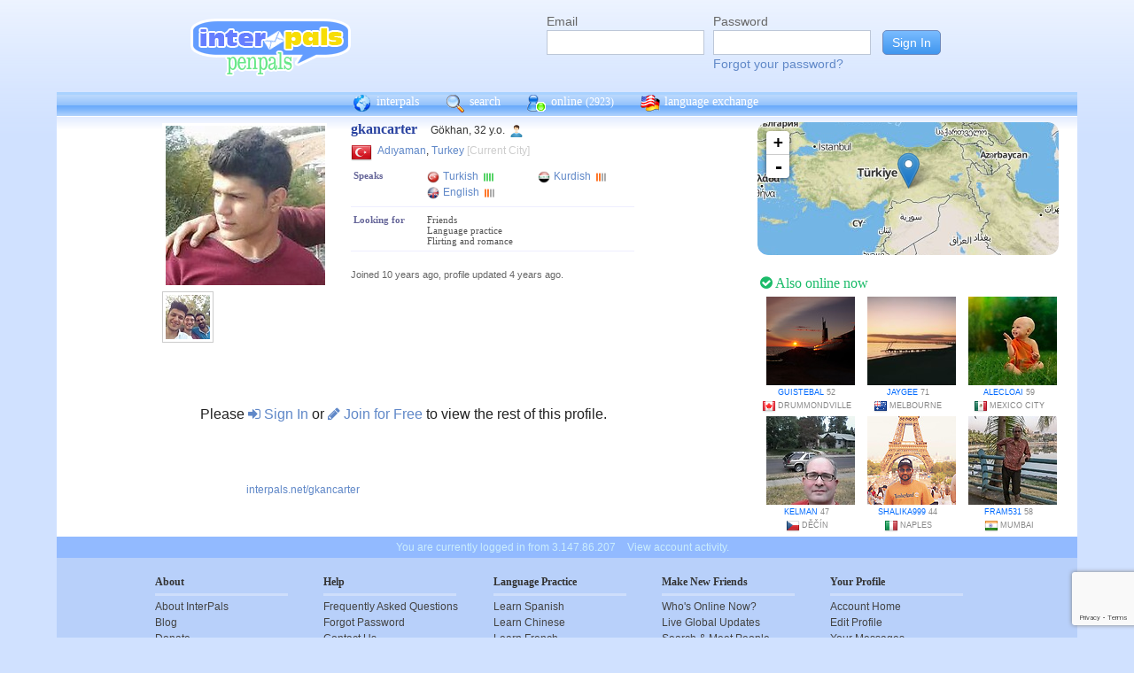

--- FILE ---
content_type: text/html; charset=UTF-8
request_url: https://interpals.net/gkancarter
body_size: 6484
content:
<!DOCTYPE html PUBLIC "-//W3C//DTD XHTML 1.0 Transitional//EN""http://www.w3.org/TR/xhtml1/DTD/xhtml1-transitional.dtd">
<html xmlns="http://www.w3.org/1999/xhtml">
<head>

                            <meta http-equiv="X-UA-Compatible" content="IE=Edge"/>
                    <title>
        InterPals Penpals - gkancarter profile
    </title>

        
        <meta http-equiv="content-type" content="text/html; charset=utf-8"/>
        <meta http-equiv="charset" content="utf-8"/>
        <meta name="keywords" content="penpals, meet people, new friends, pen pals, make friends, native speakers,
        make friends online, language exchange, email penpals, international, language lessons,
        free, online penpals, language partners, language practice, learn languages, cultural exchange, learn english, travel buddies,
        learn spanish, hello talk, couchsurfing, italki"/>
        <meta name="description" content="InterPals is a friendly community of over 5 million friends, language learners,
        travelers and penpals. use Interpals to meet people and travelers from other countries, practice languages with native speakers,
        make new friends and make your world more connected and fun!
        Learn English, Spanish, German, French, Chinese and more."/>
        <meta property="og:url" content="//www.interpals.net"/>
        <meta property="fb:page_id" content="190988203544"/>
        <meta property="og:description" content="InterPals is a friendly community of over 5 million friends, language learners,
        travelers and penpals. use Interpals to connect with native speakers, travelers and people from other countries to
        practice languages, make new friends and make your world more connected and fun!
        Learn English, Spanish, German, French, Chinese and more."/>
                    <!--[if lt IE 6]>
            <meta http-equiv="refresh" content="1; URL=https://interpals.net/outdated_browser.php">
            <script type="text/javascript">
                <!--
                window.location.replace("https://interpals.net/outdated_browser.php");
                //-->
            </script>
            <![endif]-->
            
        <link rel="icon" type="image/svg+xml" href="images/favicon.svg">
        <link rel="apple-touch-icon" href="images/apple-touch-icon.png">
        <link rel='stylesheet' type='text/css' href="/assets/d9bcc3de63009c95f09e/interpals.d9bcc3de63009c95f09e.min.css"/>
        <link href="//netdna.bootstrapcdn.com/font-awesome/4.0.3/css/font-awesome.css" rel="stylesheet">
        <style type="text/css">@font-face {font-family:Lato;font-style:normal;font-weight:400;src:url(/cf-fonts/s/lato/5.0.18/latin-ext/400/normal.woff2);unicode-range:U+0100-02AF,U+0304,U+0308,U+0329,U+1E00-1E9F,U+1EF2-1EFF,U+2020,U+20A0-20AB,U+20AD-20CF,U+2113,U+2C60-2C7F,U+A720-A7FF;font-display:swap;}@font-face {font-family:Lato;font-style:normal;font-weight:400;src:url(/cf-fonts/s/lato/5.0.18/latin/400/normal.woff2);unicode-range:U+0000-00FF,U+0131,U+0152-0153,U+02BB-02BC,U+02C6,U+02DA,U+02DC,U+0304,U+0308,U+0329,U+2000-206F,U+2074,U+20AC,U+2122,U+2191,U+2193,U+2212,U+2215,U+FEFF,U+FFFD;font-display:swap;}</style>
        <script type="c0fd36ec33ce73c0cae7f1d0-text/javascript" src="https://ajax.googleapis.com/ajax/libs/jquery/1.10.2/jquery.min.js"></script>
                <!-- ADS: default head -->
<script type="c0fd36ec33ce73c0cae7f1d0-text/javascript">
    window.adHandler = window.adHandler || {};
    window.adHandler.cmd = window.adHandler.cmd || [];
    adHandler.cmd.push(function () {
        adHandler.service.setTargeting('premium', 'true');
        adHandler.service.setTargeting('tier', '1');
        adHandler.service.loadMapping('profile_desktop');
    });
</script>
<script type="c0fd36ec33ce73c0cae7f1d0-text/javascript" src="/js/prebid7.29.0.js"></script>
<script type="c0fd36ec33ce73c0cae7f1d0-text/javascript" src="/js/interpals_allpages_tier1.20230303.release.js"></script>

        <meta property="og:type" content="website "/>
            <meta property="og:site_name" content="InterPals"/>
    <meta property="og:title"
          content="InterPals Penpals  - "/>
    <meta name="csrf_token" content="MDY1NzY4NDM="/>
    <meta property="og:image" content="https://ipstatic.net/images/logo-rounded-corners.png"/>
    <meta property="og:url" content="/app/profile"/>
        
    <script src="/js/ads.js" type="c0fd36ec33ce73c0cae7f1d0-text/javascript"></script>
    <script defer type="c0fd36ec33ce73c0cae7f1d0-text/javascript">
        $(function () {
            if (document.getElementById('adsense') == undefined) {
                $('#adblockAlert').css('display', 'block');
            }
        });
    </script>
    <script type="c0fd36ec33ce73c0cae7f1d0-text/javascript" src="https://ajax.googleapis.com/ajax/libs/jqueryui/1.10.3/jquery-ui.min.js" defer></script>
    <script type="c0fd36ec33ce73c0cae7f1d0-text/javascript">
        var online_update_domain = '';
            </script>
    <script type="c0fd36ec33ce73c0cae7f1d0-text/javascript" src="/assets/d9bcc3de63009c95f09e/vendor.d9bcc3de63009c95f09e.min.js" defer></script>
    <script type="c0fd36ec33ce73c0cae7f1d0-text/javascript" src="/assets/d9bcc3de63009c95f09e/interpals.d9bcc3de63009c95f09e.min.js" defer></script>
    <!-- Google tag (gtag.js) -->
<script async src="https://www.googletagmanager.com/gtag/js?id=G-0QW3XVG74P" type="c0fd36ec33ce73c0cae7f1d0-text/javascript"></script>
<script type="c0fd36ec33ce73c0cae7f1d0-text/javascript">
    window.dataLayer = window.dataLayer || [];
    function gtag(){dataLayer.push(arguments);}
    gtag('js', new Date());

    gtag('config', 'G-0QW3XVG74P');
</script>
    <script src="https://www.google.com/recaptcha/api.js?render=6Ldn6XYUAAAAAAkvX5N4XSTme3aMkwFq02-4vJw6" async type="c0fd36ec33ce73c0cae7f1d0-text/javascript"></script>
    <script src="https://www.googleoptimize.com/optimize.js?id=OPT-MR2QT4T" async type="c0fd36ec33ce73c0cae7f1d0-text/javascript"></script>
</head>
<body>



<div id="fb-root"></div>


<script type="c0fd36ec33ce73c0cae7f1d0-text/javascript">
    window.fbAsyncInit = function () {
        FB.init({
            appId: '419875192679137',
            xfbml: true,
            version: 'v9.0'
        });
        FB.AppEvents.logPageView();
    };

    (function (d, s, id) {
        var js, fjs = d.getElementsByTagName(s)[0];
        if (d.getElementById(id)) {
            return;
        }
        js = d.createElement(s);
        js.id = id;
        js.src = "https://connect.facebook.net/en_US/sdk.js";
        fjs.parentNode.insertBefore(js, fjs);
    }(document, 'script', 'facebook-jssdk'));
</script>


<div id="page">
            <div id=logoAdBar class="withLogin">
    <div class="topLogo">
        <a href="/">
            <img src="/images/logo/logopenpals.png" style="margin-top:17px">
        </a>
            </div>
            <div id="topLogin">
            <form action="/app/auth/login" method="post">
                <input type="hidden" name="csrf_token" value="MDY1NzY4NDM=" />
                <table>
                    <tbody>
                    <tr>
                        <td>
                            <label for="topLoginEmail">Email</label><br>
                            <input type="text" id="topLoginEmail" name="username" value="" tabindex="1"
                                   style="background-image: none; background-position: 0% 0%; background-repeat: repeat;"><br/><br/>
                        </td>
                        <td>
                            <label for="topLoginPassword">Password</label><br>
                            <input type="password" name="password" id="topLoginPassword" tabindex="2"><br>
                            <a href="/app/forgot">Forgot your password?</a>
                        </td>
                        <td>
                            <input type="submit" value="Sign In" tabindex="3">
                        </td>
                    </tr>
                    </tbody>
                </table>
            </form>
        </div>
    </div>

        <div id=mc_box style="clear: both;">
                <div id="topNav">
            <div id="tn_cont2">
                <div id="tn_cont"><a href="/" style="border-left: 0;"
                                     title="InterPals Penpals Home">
                        <div class="bb bb_cont" id="bb1"></div>
                        interpals </a>
                    <a href='/app/search' title="Search for pen pals">
                        <div class="bb bb_cont" id="bb2"></div>
                        search </a>
                    <a href='/app/online' title="See all penpals online">
                        <div class="bb bb_cont" id=bb4></div>
                        online
                        <span id="onlineCounter" style='font-weight: normal; font-size: 12px;'>(2923)</span></a>
                    <a href="/app/langex" title="Online language exchange">
                        <div class="bb bb_cont" id=bb5></div>
                        language exchange </a>

                    <div class=bb></div>
                </div>
            </div>
        </div>
        <div style="clear: both;"></div>
        <!-- end yellow bar -->

        <div id="browserWarning">
            <div style="width: 400px; margin: 40px auto; border: 3px solid #ddd; font-size: 15px;">
                <b>Error
                    :</b> Oops! If you are seeing this, your browser is not loading the page correctly. Please try pressing Control-F5 to force reload the page. If this doesn't work, you may need to update your browser
                : <br/><a
                        href=http://www.getfirefox.com>Download Firefox</a> | <a
                        href=http://www.google.com/chrome>Download Chrome</a> | <a
                        href=http://www.microsoft.com/windows/internet-explorer/default.aspx>Download
                    IE</a>
            </div>
        </div>
        <div id="gradBgBox">
            <div id="mainContainer">

                
                                


                    <script type="c0fd36ec33ce73c0cae7f1d0-text/javascript">
        function clickAndDisable(link) {
            // disable subsequent clicks
            link.onclick = function(event) {
                event.preventDefault();
            }
        }
    </script>

    <div class="profile">
        <div id="profRightBar">
    <link rel="stylesheet" href="https://cdnjs.cloudflare.com/ajax/libs/leaflet/0.7.7/leaflet.css"/>
    <script src="https://cdnjs.cloudflare.com/ajax/libs/leaflet/0.7.7/leaflet.js" type="c0fd36ec33ce73c0cae7f1d0-text/javascript"></script>
    <div class="clearfix mapWrapper">
        <div style="height: 150px;"><div id="map" class="profRightMap"></div></div>
    </div>
    <script type="c0fd36ec33ce73c0cae7f1d0-text/javascript">
        $(function () {
            map = L.map('map', {
                zoomControl: true,
                maxZoom: 7,
                minZoom: 0,
                attributionControl: false,
            }).setView([37.76441,38.27629], 4);
            L.tileLayer('https://ipstatic.net/images/maps/{z}/{x}/{y}.png').addTo(map);
            var marker = L.marker([37.76441,38.27629]).addTo(map);

            enlarge_map = function () {
                $('#enlarge_map').remove();
                $('#map').addClass('big');
                map.invalidateSize(true);
            }
        })
    </script>
    
    <div style="overflow: auto; margin: 10px 0;">
        

    <!-- ADS: pubstream ad -->
    <!-- AD:adSlot911823741:336:280:Interpals_Profile_Top_Rectangle_300x250_336x280:profile:profile_atf_lr:desktop -->
<div class="adFrameCnt" style="overflow: auto">
    <div id='Interpals_Profile_RHS_Rectangle'></div>
</div>
<!-- End pubstream ad -->
    </div>

    <div class="profModules">
        <!-- currentUser is defined -->
    </div> <!-- profModules -->

    
    <div class="rUsers">
    <div class="boxHead randUsers"><h1><a href="/app/online"><i
                        class='fa fa-check-circle'></i> Also online now</a></h1>
    </div>
    <div class="rUserBox">
        <div id="rUserData">
                            <div class="photo_prof"><a href="/guistebal&_cs=11"
                                           title="View guistebal form Canada"
                                           class="male ppThLink"><img
                                src="https://ipstatic.net/thumbs/100x100/26/a0/700x468_1138376539_742010166406463488.jpg?c116.0.468.468"
                                width="100" height="100" class="thumb"></a>

                    <div class="user_info nobreak"><a href="/guistebal&_cs=11"
                                                      class="male">guistebal</a> 52
                        <div class="location">
                            <a href="/country/CA" title="More penpals from Canada"><img src="https://ipstatic.net/images/flags/iso/16/CA.png" width="16"
                                   height="16"></a>Drummondville
                        </div>
                    </div>
                </div>
                            <div class="photo_prof"><a href="/jaygee&_cs=11"
                                           title="View jaygee form Australia"
                                           class="male ppThLink"><img
                                src="https://ipstatic.net/thumbs/100x100/88/8d/700x473_1146695658_2145816.jpg?c113.0.473.473"
                                width="100" height="100" class="thumb"></a>

                    <div class="user_info nobreak"><a href="/jaygee&_cs=11"
                                                      class="male">jaygee</a> 71
                        <div class="location">
                            <a href="/country/AU" title="More penpals from Australia"><img src="https://ipstatic.net/images/flags/iso/16/AU.png" width="16"
                                   height="16"></a>Melbourne
                        </div>
                    </div>
                </div>
                            <div class="photo_prof"><a href="/alecloai&_cs=11"
                                           title="View alecloai form Mexico"
                                           class="male ppThLink"><img
                                src="https://ipstatic.net/thumbs/100x100/b7/49/604x467_1146779974_29703984.jpg?c68.0.467.467"
                                width="100" height="100" class="thumb"></a>

                    <div class="user_info nobreak"><a href="/alecloai&_cs=11"
                                                      class="male">alecloai</a> 59
                        <div class="location">
                            <a href="/country/MX" title="More penpals from Mexico"><img src="https://ipstatic.net/images/flags/iso/16/MX.png" width="16"
                                   height="16"></a>Mexico City
                        </div>
                    </div>
                </div>
                            <div class="photo_prof"><a href="/kelman&_cs=11"
                                           title="View kelman form Czech Republic"
                                           class="male ppThLink"><img
                                src="https://ipstatic.net/thumbs/100x100/40/45/526x707_1170508173_1266873186401594315.jpg?c0.90.526.526"
                                width="100" height="100" class="thumb"></a>

                    <div class="user_info nobreak"><a href="/kelman&_cs=11"
                                                      class="male">kelman</a> 47
                        <div class="location">
                            <a href="/country/CZ" title="More penpals from Czech Republic"><img src="https://ipstatic.net/images/flags/iso/16/CZ.png" width="16"
                                   height="16"></a>Děčín
                        </div>
                    </div>
                </div>
                            <div class="photo_prof"><a href="/shalika999&_cs=11"
                                           title="View shalika999 form Italy"
                                           class="male ppThLink"><img
                                src="https://ipstatic.net/thumbs/100x100/f9/d9/720x1080_1180497653_1860753256530653184.jpg?c0.0.720.720"
                                width="100" height="100" class="thumb"></a>

                    <div class="user_info nobreak"><a href="/shalika999&_cs=11"
                                                      class="male">shalika999</a> 44
                        <div class="location">
                            <a href="/country/IT" title="More penpals from Italy"><img src="https://ipstatic.net/images/flags/iso/16/IT.png" width="16"
                                   height="16"></a>Naples
                        </div>
                    </div>
                </div>
                            <div class="photo_prof"><a href="/fram531&_cs=11"
                                           title="View fram531 form India"
                                           class="male ppThLink"><img
                                src="https://ipstatic.net/thumbs/100x100/83/21/640x640_1182948659_1660593545979388729.jpg?c0.0.640.640"
                                width="100" height="100" class="thumb"></a>

                    <div class="user_info nobreak"><a href="/fram531&_cs=11"
                                                      class="male">fram531</a> 58
                        <div class="location">
                            <a href="/country/IN" title="More penpals from India"><img src="https://ipstatic.net/images/flags/iso/16/IN.png" width="16"
                                   height="16"></a>Mumbai
                        </div>
                    </div>
                </div>
                    </div><!-- rUserData -->
    </div><!-- rUserBox -->
</div><!-- online rUsers -->


    

</div> <!-- profRightBar -->

        <div id="profBody">
            <div id="profBodyTop">
    <div id="profPhotos">
                                    <a href="/app/photo?pid=28831414&uid=504008369157459968&aid=4992188"
                   class="profPhotoLink mainPhoto">
                    <img src="https://ipstatic.net/thumbs/180x180/62/11/195x195_504008369157459968_28831414.jpg?c0.0.195.195"
                         width="180" height="180" style="position: relative; left: 1px;"/>
                </a>

                        <a
                href="/app/photo?pid=28831509&uid=504008369157459968&aid=4992188"
                class="profPhotoLink">
                <img src="https://ipstatic.net/thumbs/50x50/29/48/600x800_504008369157459968_28831509.jpg?c0.100.600.600" width="50" height="50">
                </a>            <!-- mainAlbum.photo_total -->
            </div><!-- profPhotos -->
    <div class="profileBox">
        <h1 style="display: inline; font-size: 16px; color: #2942A0;">gkancarter
            &nbsp;&nbsp;</h1> Gökhan,  32 y.o.
        <img
                src="https://ipstatic.net/images/male-14.png" width="14" height="14"
                style="margin-left: 3px; margin-top: 4px;vertical-align: top;">

        <div class="profDataTop">
            <div class="profDataTopField profLocation">
                <div class="profDataTopData" style="width: 355px; ">
                    <a href="/country/TR" class="nobreak"
                       style="float: left; width: 25px; margin-top: 2px;">
                        <img src="https://ipstatic.net/images/flags/iso/24/TR.png"
                             width="24"
                             height="24">
                    </a>

                    <div style="float: left; width:255px; margin: 5px;">
                                                    <a href="/app/search?todo=search&city=325330">Adıyaman</a>,
                                                <a href="/country/TR">Turkey</a>
                        <span style="color: #ccc;">[Current City]</span>
                    </div>
                </div>
            </div>
                                    <div>
                            </div>
                                        <div class="profDataTopField" style="background: #fff">
                    <h3>Speaks</h3>

                    <div class="profDataTopData">
                                                                                    <a
                                        href="/app/search?todo=langex&languages%5B%5D=TR"
                                        title="Find other penpals who speak Turkish"
                                        class="profLang">
                                    <div class="prLangName"><img
                                                src="https://ipstatic.net/images/flags/langs-40x40/tr.png"
                                                width="14" height="14" alt="Turkish"
                                                class="langFlag"/>Turkish
                                    </div>
                                                                            <img src="https://ipstatic.net/images/lang_bars/4.png"
                                             class="proflLevel" width="13" height="10">
                                                                    </a>
                                                                                                                <a
                                        href="/app/search?todo=langex&languages%5B%5D=KU"
                                        title="Find other penpals who speak Kurdish"
                                        class="profLang">
                                    <div class="prLangName"><img
                                                src="https://ipstatic.net/images/flags/langs-40x40/ku.png"
                                                width="14" height="14" alt="Kurdish"
                                                class="langFlag"/>Kurdish
                                    </div>
                                                                            <img src="https://ipstatic.net/images/lang_bars/1.png"
                                             class="proflLevel" width="13" height="10">
                                                                    </a>
                                                                                                                <a
                                        href="/app/search?todo=langex&languages%5B%5D=EN"
                                        title="Find other penpals who speak English"
                                        class="profLang">
                                    <div class="prLangName"><img
                                                src="https://ipstatic.net/images/flags/langs-40x40/en.png"
                                                width="14" height="14" alt="English"
                                                class="langFlag"/>English
                                    </div>
                                                                            <img src="https://ipstatic.net/images/lang_bars/1.png"
                                             class="proflLevel"
                                             width="13" height="10">
                                                                    </a>
                                                                        </div>
                </div>
                                    <div class="profDataTopField" style="background: #fff;">
                <h3>Looking for</h3>

                <div class="profDataTopData">
                                            <div class="lfor">Friends</div>
                                            <div class="lfor">Language practice</div>
                                            <div class="lfor">Flirting and romance</div>
                                    </div>
            </div>
            
            
            
            
            
            <!-- if messaging defined -->
            <!-- if allowed to view contacts -->
        </div><!-- profDataTop -->
        <p style="font-size: 11px; color: #666; line-height: 14px;"><br/>Joined
            10 years ago,
            profile updated
            4 years ago.<br/>
                    </p>

    </div><!-- profileBox -->
</div><!-- profBodyTop -->

            <!-- curUser is defined -->

                        <div class="profDataBox">
    </div>
            
                                                            
    <div class="wall"><a name="wall"></a>

                                                            </div>

                                            
                            <div class="profLimited">Please <a href="/app/auth/login"><i
                                class="fa fa-sign-in"></i> Sign In</a>
                    or <a href="/"><i class="fa fa-pencil"></i> Join for Free</a>
                    to view the rest of this profile.
                </div>
            
            <div class="cCont">
                <div class="cOut">
                    <div class="cIn">
                        <div class="profBotStat">
                            <!-- currentUser is defined -->
                            <br/>
                            <a href="/gkancarter">
                                interpals.net/gkancarter</a>
                        </div>
                    </div>
                </div>
            </div><!-- cCont -->
        </div><!-- profBody -->
    </div><!-- profile -->
            </div>
        </div>
        <div class="yellowFooter">You are currently logged in from 3.147.86.207
            <a href="/account_activity.php">View account activity.</a></div>
    </div>

            <div class="bottomNav">
            <div class="bottomNavCont">

                <div class="bnavSection">
                    <h2>About</h2>
                    <a href="/app/about">About InterPals</a>
                    <a href="/blog">Blog</a>
                    <a href="/app/donate">Donate</a>
                    <a href="https://www.buysellads.com/buy/detail/185960">Advertise</a>
                    <a href="/app/feedback">Feedback</a>
                    <a href="https://github.com/interpals/we-want-you">Jobs</a>
                </div>

                <div class="bnavSection" style="max-width: 185px;">
                    <h2>Help</h2>
                    <a href="/app/faq">Frequently Asked Questions</a>
                    <a href="/app/forgot">Forgot Password</a>
                    <a href="/app/feedback">Contact Us</a>
                </div>

                <div class="bnavSection">
                    <h2>Language Practice</h2>
                    <a href="/language/ES">Learn Spanish</a>
                    <a href="/language/ZH">Learn Chinese</a>
                    <a href="/language/FR">Learn French</a>
                    <a href="/language/DE">Learn German</a>
                    <a href="/language/JA">Learn Japanese</a>
                    <a href="/language/RU">Learn Russian</a>
                    <a href="/app/langex">Learn other languages</a>
                </div>

                <div class="bnavSection" style="max-width: 190px;">
                    <h2>Make New Friends</h2>
                    <a href="/app/online">Who's Online Now?</a>
                    <a href="/app/global-feed">Live Global Updates</a>
                    <a href="/app/search">Search & Meet People</a>
                    <a href="http://forum.interpals.net">Forums & Topics</a>
                    <a href="/app/langex">Language Exchange</a>
                    <a href="/app/getting-started/invite">Invite Friends</a>
                </div>

                <div class="bnavSection">
                    <h2>Your Profile</h2>
                    <a href="/app/account">Account Home</a>
                    <a href="/app/profile/edit">Edit Profile</a>
                    <a href="/pm.php">Your Messages</a>
                    <a href="/app/albums">Upload Photos</a>
                    <a href="/app/friends">Your Friends</a>
                    <a href="/app/bookmarks">Your Bookmarks</a>
                    <a href="/app/settings">Your Settings</a>
                </div>

                <div class="copy">
                    &copy; 2026 InterPals. <a href="/app/tos">Terms of Service</a> | <a
                            href="/app/privacy">Privacy Policy</a>
                    <br/>
                    <span style='color: #90b9cc;'>0.0416s</span>
                </div>
                <div style="clear: both;"></div>
            </div>
        </div>
    
</div>

<script type="c0fd36ec33ce73c0cae7f1d0-text/javascript">
    $(function () {
        window.cur_ts = 1769396150475;
        window.enable_notifs = false;
        window.online_update_interval = 4000;
                //window.setTimeout('updateOnlineStatus()', window.online_update_interval);
            });
</script>
<div id="notifCont" style="display:none;top:auto; left:0; bottom:0; margin:0 0 10px 10px">
    <div id="notifDefault">
        <a class="ui-notify-cross ui-notify-close" href="#">x</a>
        <a href="/#{username}">#{img}</a>

        <h1><a href="#{url}">#{title}</a></h1>

        <p>#{text}</p>
    </div>
</div>

    <div id="send-bfp"></div>
<script src="/cdn-cgi/scripts/7d0fa10a/cloudflare-static/rocket-loader.min.js" data-cf-settings="c0fd36ec33ce73c0cae7f1d0-|49" defer></script></body>
</html>


--- FILE ---
content_type: text/html; charset=utf-8
request_url: https://www.google.com/recaptcha/api2/anchor?ar=1&k=6Ldn6XYUAAAAAAkvX5N4XSTme3aMkwFq02-4vJw6&co=aHR0cHM6Ly9pbnRlcnBhbHMubmV0OjQ0Mw..&hl=en&v=PoyoqOPhxBO7pBk68S4YbpHZ&size=invisible&anchor-ms=20000&execute-ms=30000&cb=w9xy9ynrm694
body_size: 48640
content:
<!DOCTYPE HTML><html dir="ltr" lang="en"><head><meta http-equiv="Content-Type" content="text/html; charset=UTF-8">
<meta http-equiv="X-UA-Compatible" content="IE=edge">
<title>reCAPTCHA</title>
<style type="text/css">
/* cyrillic-ext */
@font-face {
  font-family: 'Roboto';
  font-style: normal;
  font-weight: 400;
  font-stretch: 100%;
  src: url(//fonts.gstatic.com/s/roboto/v48/KFO7CnqEu92Fr1ME7kSn66aGLdTylUAMa3GUBHMdazTgWw.woff2) format('woff2');
  unicode-range: U+0460-052F, U+1C80-1C8A, U+20B4, U+2DE0-2DFF, U+A640-A69F, U+FE2E-FE2F;
}
/* cyrillic */
@font-face {
  font-family: 'Roboto';
  font-style: normal;
  font-weight: 400;
  font-stretch: 100%;
  src: url(//fonts.gstatic.com/s/roboto/v48/KFO7CnqEu92Fr1ME7kSn66aGLdTylUAMa3iUBHMdazTgWw.woff2) format('woff2');
  unicode-range: U+0301, U+0400-045F, U+0490-0491, U+04B0-04B1, U+2116;
}
/* greek-ext */
@font-face {
  font-family: 'Roboto';
  font-style: normal;
  font-weight: 400;
  font-stretch: 100%;
  src: url(//fonts.gstatic.com/s/roboto/v48/KFO7CnqEu92Fr1ME7kSn66aGLdTylUAMa3CUBHMdazTgWw.woff2) format('woff2');
  unicode-range: U+1F00-1FFF;
}
/* greek */
@font-face {
  font-family: 'Roboto';
  font-style: normal;
  font-weight: 400;
  font-stretch: 100%;
  src: url(//fonts.gstatic.com/s/roboto/v48/KFO7CnqEu92Fr1ME7kSn66aGLdTylUAMa3-UBHMdazTgWw.woff2) format('woff2');
  unicode-range: U+0370-0377, U+037A-037F, U+0384-038A, U+038C, U+038E-03A1, U+03A3-03FF;
}
/* math */
@font-face {
  font-family: 'Roboto';
  font-style: normal;
  font-weight: 400;
  font-stretch: 100%;
  src: url(//fonts.gstatic.com/s/roboto/v48/KFO7CnqEu92Fr1ME7kSn66aGLdTylUAMawCUBHMdazTgWw.woff2) format('woff2');
  unicode-range: U+0302-0303, U+0305, U+0307-0308, U+0310, U+0312, U+0315, U+031A, U+0326-0327, U+032C, U+032F-0330, U+0332-0333, U+0338, U+033A, U+0346, U+034D, U+0391-03A1, U+03A3-03A9, U+03B1-03C9, U+03D1, U+03D5-03D6, U+03F0-03F1, U+03F4-03F5, U+2016-2017, U+2034-2038, U+203C, U+2040, U+2043, U+2047, U+2050, U+2057, U+205F, U+2070-2071, U+2074-208E, U+2090-209C, U+20D0-20DC, U+20E1, U+20E5-20EF, U+2100-2112, U+2114-2115, U+2117-2121, U+2123-214F, U+2190, U+2192, U+2194-21AE, U+21B0-21E5, U+21F1-21F2, U+21F4-2211, U+2213-2214, U+2216-22FF, U+2308-230B, U+2310, U+2319, U+231C-2321, U+2336-237A, U+237C, U+2395, U+239B-23B7, U+23D0, U+23DC-23E1, U+2474-2475, U+25AF, U+25B3, U+25B7, U+25BD, U+25C1, U+25CA, U+25CC, U+25FB, U+266D-266F, U+27C0-27FF, U+2900-2AFF, U+2B0E-2B11, U+2B30-2B4C, U+2BFE, U+3030, U+FF5B, U+FF5D, U+1D400-1D7FF, U+1EE00-1EEFF;
}
/* symbols */
@font-face {
  font-family: 'Roboto';
  font-style: normal;
  font-weight: 400;
  font-stretch: 100%;
  src: url(//fonts.gstatic.com/s/roboto/v48/KFO7CnqEu92Fr1ME7kSn66aGLdTylUAMaxKUBHMdazTgWw.woff2) format('woff2');
  unicode-range: U+0001-000C, U+000E-001F, U+007F-009F, U+20DD-20E0, U+20E2-20E4, U+2150-218F, U+2190, U+2192, U+2194-2199, U+21AF, U+21E6-21F0, U+21F3, U+2218-2219, U+2299, U+22C4-22C6, U+2300-243F, U+2440-244A, U+2460-24FF, U+25A0-27BF, U+2800-28FF, U+2921-2922, U+2981, U+29BF, U+29EB, U+2B00-2BFF, U+4DC0-4DFF, U+FFF9-FFFB, U+10140-1018E, U+10190-1019C, U+101A0, U+101D0-101FD, U+102E0-102FB, U+10E60-10E7E, U+1D2C0-1D2D3, U+1D2E0-1D37F, U+1F000-1F0FF, U+1F100-1F1AD, U+1F1E6-1F1FF, U+1F30D-1F30F, U+1F315, U+1F31C, U+1F31E, U+1F320-1F32C, U+1F336, U+1F378, U+1F37D, U+1F382, U+1F393-1F39F, U+1F3A7-1F3A8, U+1F3AC-1F3AF, U+1F3C2, U+1F3C4-1F3C6, U+1F3CA-1F3CE, U+1F3D4-1F3E0, U+1F3ED, U+1F3F1-1F3F3, U+1F3F5-1F3F7, U+1F408, U+1F415, U+1F41F, U+1F426, U+1F43F, U+1F441-1F442, U+1F444, U+1F446-1F449, U+1F44C-1F44E, U+1F453, U+1F46A, U+1F47D, U+1F4A3, U+1F4B0, U+1F4B3, U+1F4B9, U+1F4BB, U+1F4BF, U+1F4C8-1F4CB, U+1F4D6, U+1F4DA, U+1F4DF, U+1F4E3-1F4E6, U+1F4EA-1F4ED, U+1F4F7, U+1F4F9-1F4FB, U+1F4FD-1F4FE, U+1F503, U+1F507-1F50B, U+1F50D, U+1F512-1F513, U+1F53E-1F54A, U+1F54F-1F5FA, U+1F610, U+1F650-1F67F, U+1F687, U+1F68D, U+1F691, U+1F694, U+1F698, U+1F6AD, U+1F6B2, U+1F6B9-1F6BA, U+1F6BC, U+1F6C6-1F6CF, U+1F6D3-1F6D7, U+1F6E0-1F6EA, U+1F6F0-1F6F3, U+1F6F7-1F6FC, U+1F700-1F7FF, U+1F800-1F80B, U+1F810-1F847, U+1F850-1F859, U+1F860-1F887, U+1F890-1F8AD, U+1F8B0-1F8BB, U+1F8C0-1F8C1, U+1F900-1F90B, U+1F93B, U+1F946, U+1F984, U+1F996, U+1F9E9, U+1FA00-1FA6F, U+1FA70-1FA7C, U+1FA80-1FA89, U+1FA8F-1FAC6, U+1FACE-1FADC, U+1FADF-1FAE9, U+1FAF0-1FAF8, U+1FB00-1FBFF;
}
/* vietnamese */
@font-face {
  font-family: 'Roboto';
  font-style: normal;
  font-weight: 400;
  font-stretch: 100%;
  src: url(//fonts.gstatic.com/s/roboto/v48/KFO7CnqEu92Fr1ME7kSn66aGLdTylUAMa3OUBHMdazTgWw.woff2) format('woff2');
  unicode-range: U+0102-0103, U+0110-0111, U+0128-0129, U+0168-0169, U+01A0-01A1, U+01AF-01B0, U+0300-0301, U+0303-0304, U+0308-0309, U+0323, U+0329, U+1EA0-1EF9, U+20AB;
}
/* latin-ext */
@font-face {
  font-family: 'Roboto';
  font-style: normal;
  font-weight: 400;
  font-stretch: 100%;
  src: url(//fonts.gstatic.com/s/roboto/v48/KFO7CnqEu92Fr1ME7kSn66aGLdTylUAMa3KUBHMdazTgWw.woff2) format('woff2');
  unicode-range: U+0100-02BA, U+02BD-02C5, U+02C7-02CC, U+02CE-02D7, U+02DD-02FF, U+0304, U+0308, U+0329, U+1D00-1DBF, U+1E00-1E9F, U+1EF2-1EFF, U+2020, U+20A0-20AB, U+20AD-20C0, U+2113, U+2C60-2C7F, U+A720-A7FF;
}
/* latin */
@font-face {
  font-family: 'Roboto';
  font-style: normal;
  font-weight: 400;
  font-stretch: 100%;
  src: url(//fonts.gstatic.com/s/roboto/v48/KFO7CnqEu92Fr1ME7kSn66aGLdTylUAMa3yUBHMdazQ.woff2) format('woff2');
  unicode-range: U+0000-00FF, U+0131, U+0152-0153, U+02BB-02BC, U+02C6, U+02DA, U+02DC, U+0304, U+0308, U+0329, U+2000-206F, U+20AC, U+2122, U+2191, U+2193, U+2212, U+2215, U+FEFF, U+FFFD;
}
/* cyrillic-ext */
@font-face {
  font-family: 'Roboto';
  font-style: normal;
  font-weight: 500;
  font-stretch: 100%;
  src: url(//fonts.gstatic.com/s/roboto/v48/KFO7CnqEu92Fr1ME7kSn66aGLdTylUAMa3GUBHMdazTgWw.woff2) format('woff2');
  unicode-range: U+0460-052F, U+1C80-1C8A, U+20B4, U+2DE0-2DFF, U+A640-A69F, U+FE2E-FE2F;
}
/* cyrillic */
@font-face {
  font-family: 'Roboto';
  font-style: normal;
  font-weight: 500;
  font-stretch: 100%;
  src: url(//fonts.gstatic.com/s/roboto/v48/KFO7CnqEu92Fr1ME7kSn66aGLdTylUAMa3iUBHMdazTgWw.woff2) format('woff2');
  unicode-range: U+0301, U+0400-045F, U+0490-0491, U+04B0-04B1, U+2116;
}
/* greek-ext */
@font-face {
  font-family: 'Roboto';
  font-style: normal;
  font-weight: 500;
  font-stretch: 100%;
  src: url(//fonts.gstatic.com/s/roboto/v48/KFO7CnqEu92Fr1ME7kSn66aGLdTylUAMa3CUBHMdazTgWw.woff2) format('woff2');
  unicode-range: U+1F00-1FFF;
}
/* greek */
@font-face {
  font-family: 'Roboto';
  font-style: normal;
  font-weight: 500;
  font-stretch: 100%;
  src: url(//fonts.gstatic.com/s/roboto/v48/KFO7CnqEu92Fr1ME7kSn66aGLdTylUAMa3-UBHMdazTgWw.woff2) format('woff2');
  unicode-range: U+0370-0377, U+037A-037F, U+0384-038A, U+038C, U+038E-03A1, U+03A3-03FF;
}
/* math */
@font-face {
  font-family: 'Roboto';
  font-style: normal;
  font-weight: 500;
  font-stretch: 100%;
  src: url(//fonts.gstatic.com/s/roboto/v48/KFO7CnqEu92Fr1ME7kSn66aGLdTylUAMawCUBHMdazTgWw.woff2) format('woff2');
  unicode-range: U+0302-0303, U+0305, U+0307-0308, U+0310, U+0312, U+0315, U+031A, U+0326-0327, U+032C, U+032F-0330, U+0332-0333, U+0338, U+033A, U+0346, U+034D, U+0391-03A1, U+03A3-03A9, U+03B1-03C9, U+03D1, U+03D5-03D6, U+03F0-03F1, U+03F4-03F5, U+2016-2017, U+2034-2038, U+203C, U+2040, U+2043, U+2047, U+2050, U+2057, U+205F, U+2070-2071, U+2074-208E, U+2090-209C, U+20D0-20DC, U+20E1, U+20E5-20EF, U+2100-2112, U+2114-2115, U+2117-2121, U+2123-214F, U+2190, U+2192, U+2194-21AE, U+21B0-21E5, U+21F1-21F2, U+21F4-2211, U+2213-2214, U+2216-22FF, U+2308-230B, U+2310, U+2319, U+231C-2321, U+2336-237A, U+237C, U+2395, U+239B-23B7, U+23D0, U+23DC-23E1, U+2474-2475, U+25AF, U+25B3, U+25B7, U+25BD, U+25C1, U+25CA, U+25CC, U+25FB, U+266D-266F, U+27C0-27FF, U+2900-2AFF, U+2B0E-2B11, U+2B30-2B4C, U+2BFE, U+3030, U+FF5B, U+FF5D, U+1D400-1D7FF, U+1EE00-1EEFF;
}
/* symbols */
@font-face {
  font-family: 'Roboto';
  font-style: normal;
  font-weight: 500;
  font-stretch: 100%;
  src: url(//fonts.gstatic.com/s/roboto/v48/KFO7CnqEu92Fr1ME7kSn66aGLdTylUAMaxKUBHMdazTgWw.woff2) format('woff2');
  unicode-range: U+0001-000C, U+000E-001F, U+007F-009F, U+20DD-20E0, U+20E2-20E4, U+2150-218F, U+2190, U+2192, U+2194-2199, U+21AF, U+21E6-21F0, U+21F3, U+2218-2219, U+2299, U+22C4-22C6, U+2300-243F, U+2440-244A, U+2460-24FF, U+25A0-27BF, U+2800-28FF, U+2921-2922, U+2981, U+29BF, U+29EB, U+2B00-2BFF, U+4DC0-4DFF, U+FFF9-FFFB, U+10140-1018E, U+10190-1019C, U+101A0, U+101D0-101FD, U+102E0-102FB, U+10E60-10E7E, U+1D2C0-1D2D3, U+1D2E0-1D37F, U+1F000-1F0FF, U+1F100-1F1AD, U+1F1E6-1F1FF, U+1F30D-1F30F, U+1F315, U+1F31C, U+1F31E, U+1F320-1F32C, U+1F336, U+1F378, U+1F37D, U+1F382, U+1F393-1F39F, U+1F3A7-1F3A8, U+1F3AC-1F3AF, U+1F3C2, U+1F3C4-1F3C6, U+1F3CA-1F3CE, U+1F3D4-1F3E0, U+1F3ED, U+1F3F1-1F3F3, U+1F3F5-1F3F7, U+1F408, U+1F415, U+1F41F, U+1F426, U+1F43F, U+1F441-1F442, U+1F444, U+1F446-1F449, U+1F44C-1F44E, U+1F453, U+1F46A, U+1F47D, U+1F4A3, U+1F4B0, U+1F4B3, U+1F4B9, U+1F4BB, U+1F4BF, U+1F4C8-1F4CB, U+1F4D6, U+1F4DA, U+1F4DF, U+1F4E3-1F4E6, U+1F4EA-1F4ED, U+1F4F7, U+1F4F9-1F4FB, U+1F4FD-1F4FE, U+1F503, U+1F507-1F50B, U+1F50D, U+1F512-1F513, U+1F53E-1F54A, U+1F54F-1F5FA, U+1F610, U+1F650-1F67F, U+1F687, U+1F68D, U+1F691, U+1F694, U+1F698, U+1F6AD, U+1F6B2, U+1F6B9-1F6BA, U+1F6BC, U+1F6C6-1F6CF, U+1F6D3-1F6D7, U+1F6E0-1F6EA, U+1F6F0-1F6F3, U+1F6F7-1F6FC, U+1F700-1F7FF, U+1F800-1F80B, U+1F810-1F847, U+1F850-1F859, U+1F860-1F887, U+1F890-1F8AD, U+1F8B0-1F8BB, U+1F8C0-1F8C1, U+1F900-1F90B, U+1F93B, U+1F946, U+1F984, U+1F996, U+1F9E9, U+1FA00-1FA6F, U+1FA70-1FA7C, U+1FA80-1FA89, U+1FA8F-1FAC6, U+1FACE-1FADC, U+1FADF-1FAE9, U+1FAF0-1FAF8, U+1FB00-1FBFF;
}
/* vietnamese */
@font-face {
  font-family: 'Roboto';
  font-style: normal;
  font-weight: 500;
  font-stretch: 100%;
  src: url(//fonts.gstatic.com/s/roboto/v48/KFO7CnqEu92Fr1ME7kSn66aGLdTylUAMa3OUBHMdazTgWw.woff2) format('woff2');
  unicode-range: U+0102-0103, U+0110-0111, U+0128-0129, U+0168-0169, U+01A0-01A1, U+01AF-01B0, U+0300-0301, U+0303-0304, U+0308-0309, U+0323, U+0329, U+1EA0-1EF9, U+20AB;
}
/* latin-ext */
@font-face {
  font-family: 'Roboto';
  font-style: normal;
  font-weight: 500;
  font-stretch: 100%;
  src: url(//fonts.gstatic.com/s/roboto/v48/KFO7CnqEu92Fr1ME7kSn66aGLdTylUAMa3KUBHMdazTgWw.woff2) format('woff2');
  unicode-range: U+0100-02BA, U+02BD-02C5, U+02C7-02CC, U+02CE-02D7, U+02DD-02FF, U+0304, U+0308, U+0329, U+1D00-1DBF, U+1E00-1E9F, U+1EF2-1EFF, U+2020, U+20A0-20AB, U+20AD-20C0, U+2113, U+2C60-2C7F, U+A720-A7FF;
}
/* latin */
@font-face {
  font-family: 'Roboto';
  font-style: normal;
  font-weight: 500;
  font-stretch: 100%;
  src: url(//fonts.gstatic.com/s/roboto/v48/KFO7CnqEu92Fr1ME7kSn66aGLdTylUAMa3yUBHMdazQ.woff2) format('woff2');
  unicode-range: U+0000-00FF, U+0131, U+0152-0153, U+02BB-02BC, U+02C6, U+02DA, U+02DC, U+0304, U+0308, U+0329, U+2000-206F, U+20AC, U+2122, U+2191, U+2193, U+2212, U+2215, U+FEFF, U+FFFD;
}
/* cyrillic-ext */
@font-face {
  font-family: 'Roboto';
  font-style: normal;
  font-weight: 900;
  font-stretch: 100%;
  src: url(//fonts.gstatic.com/s/roboto/v48/KFO7CnqEu92Fr1ME7kSn66aGLdTylUAMa3GUBHMdazTgWw.woff2) format('woff2');
  unicode-range: U+0460-052F, U+1C80-1C8A, U+20B4, U+2DE0-2DFF, U+A640-A69F, U+FE2E-FE2F;
}
/* cyrillic */
@font-face {
  font-family: 'Roboto';
  font-style: normal;
  font-weight: 900;
  font-stretch: 100%;
  src: url(//fonts.gstatic.com/s/roboto/v48/KFO7CnqEu92Fr1ME7kSn66aGLdTylUAMa3iUBHMdazTgWw.woff2) format('woff2');
  unicode-range: U+0301, U+0400-045F, U+0490-0491, U+04B0-04B1, U+2116;
}
/* greek-ext */
@font-face {
  font-family: 'Roboto';
  font-style: normal;
  font-weight: 900;
  font-stretch: 100%;
  src: url(//fonts.gstatic.com/s/roboto/v48/KFO7CnqEu92Fr1ME7kSn66aGLdTylUAMa3CUBHMdazTgWw.woff2) format('woff2');
  unicode-range: U+1F00-1FFF;
}
/* greek */
@font-face {
  font-family: 'Roboto';
  font-style: normal;
  font-weight: 900;
  font-stretch: 100%;
  src: url(//fonts.gstatic.com/s/roboto/v48/KFO7CnqEu92Fr1ME7kSn66aGLdTylUAMa3-UBHMdazTgWw.woff2) format('woff2');
  unicode-range: U+0370-0377, U+037A-037F, U+0384-038A, U+038C, U+038E-03A1, U+03A3-03FF;
}
/* math */
@font-face {
  font-family: 'Roboto';
  font-style: normal;
  font-weight: 900;
  font-stretch: 100%;
  src: url(//fonts.gstatic.com/s/roboto/v48/KFO7CnqEu92Fr1ME7kSn66aGLdTylUAMawCUBHMdazTgWw.woff2) format('woff2');
  unicode-range: U+0302-0303, U+0305, U+0307-0308, U+0310, U+0312, U+0315, U+031A, U+0326-0327, U+032C, U+032F-0330, U+0332-0333, U+0338, U+033A, U+0346, U+034D, U+0391-03A1, U+03A3-03A9, U+03B1-03C9, U+03D1, U+03D5-03D6, U+03F0-03F1, U+03F4-03F5, U+2016-2017, U+2034-2038, U+203C, U+2040, U+2043, U+2047, U+2050, U+2057, U+205F, U+2070-2071, U+2074-208E, U+2090-209C, U+20D0-20DC, U+20E1, U+20E5-20EF, U+2100-2112, U+2114-2115, U+2117-2121, U+2123-214F, U+2190, U+2192, U+2194-21AE, U+21B0-21E5, U+21F1-21F2, U+21F4-2211, U+2213-2214, U+2216-22FF, U+2308-230B, U+2310, U+2319, U+231C-2321, U+2336-237A, U+237C, U+2395, U+239B-23B7, U+23D0, U+23DC-23E1, U+2474-2475, U+25AF, U+25B3, U+25B7, U+25BD, U+25C1, U+25CA, U+25CC, U+25FB, U+266D-266F, U+27C0-27FF, U+2900-2AFF, U+2B0E-2B11, U+2B30-2B4C, U+2BFE, U+3030, U+FF5B, U+FF5D, U+1D400-1D7FF, U+1EE00-1EEFF;
}
/* symbols */
@font-face {
  font-family: 'Roboto';
  font-style: normal;
  font-weight: 900;
  font-stretch: 100%;
  src: url(//fonts.gstatic.com/s/roboto/v48/KFO7CnqEu92Fr1ME7kSn66aGLdTylUAMaxKUBHMdazTgWw.woff2) format('woff2');
  unicode-range: U+0001-000C, U+000E-001F, U+007F-009F, U+20DD-20E0, U+20E2-20E4, U+2150-218F, U+2190, U+2192, U+2194-2199, U+21AF, U+21E6-21F0, U+21F3, U+2218-2219, U+2299, U+22C4-22C6, U+2300-243F, U+2440-244A, U+2460-24FF, U+25A0-27BF, U+2800-28FF, U+2921-2922, U+2981, U+29BF, U+29EB, U+2B00-2BFF, U+4DC0-4DFF, U+FFF9-FFFB, U+10140-1018E, U+10190-1019C, U+101A0, U+101D0-101FD, U+102E0-102FB, U+10E60-10E7E, U+1D2C0-1D2D3, U+1D2E0-1D37F, U+1F000-1F0FF, U+1F100-1F1AD, U+1F1E6-1F1FF, U+1F30D-1F30F, U+1F315, U+1F31C, U+1F31E, U+1F320-1F32C, U+1F336, U+1F378, U+1F37D, U+1F382, U+1F393-1F39F, U+1F3A7-1F3A8, U+1F3AC-1F3AF, U+1F3C2, U+1F3C4-1F3C6, U+1F3CA-1F3CE, U+1F3D4-1F3E0, U+1F3ED, U+1F3F1-1F3F3, U+1F3F5-1F3F7, U+1F408, U+1F415, U+1F41F, U+1F426, U+1F43F, U+1F441-1F442, U+1F444, U+1F446-1F449, U+1F44C-1F44E, U+1F453, U+1F46A, U+1F47D, U+1F4A3, U+1F4B0, U+1F4B3, U+1F4B9, U+1F4BB, U+1F4BF, U+1F4C8-1F4CB, U+1F4D6, U+1F4DA, U+1F4DF, U+1F4E3-1F4E6, U+1F4EA-1F4ED, U+1F4F7, U+1F4F9-1F4FB, U+1F4FD-1F4FE, U+1F503, U+1F507-1F50B, U+1F50D, U+1F512-1F513, U+1F53E-1F54A, U+1F54F-1F5FA, U+1F610, U+1F650-1F67F, U+1F687, U+1F68D, U+1F691, U+1F694, U+1F698, U+1F6AD, U+1F6B2, U+1F6B9-1F6BA, U+1F6BC, U+1F6C6-1F6CF, U+1F6D3-1F6D7, U+1F6E0-1F6EA, U+1F6F0-1F6F3, U+1F6F7-1F6FC, U+1F700-1F7FF, U+1F800-1F80B, U+1F810-1F847, U+1F850-1F859, U+1F860-1F887, U+1F890-1F8AD, U+1F8B0-1F8BB, U+1F8C0-1F8C1, U+1F900-1F90B, U+1F93B, U+1F946, U+1F984, U+1F996, U+1F9E9, U+1FA00-1FA6F, U+1FA70-1FA7C, U+1FA80-1FA89, U+1FA8F-1FAC6, U+1FACE-1FADC, U+1FADF-1FAE9, U+1FAF0-1FAF8, U+1FB00-1FBFF;
}
/* vietnamese */
@font-face {
  font-family: 'Roboto';
  font-style: normal;
  font-weight: 900;
  font-stretch: 100%;
  src: url(//fonts.gstatic.com/s/roboto/v48/KFO7CnqEu92Fr1ME7kSn66aGLdTylUAMa3OUBHMdazTgWw.woff2) format('woff2');
  unicode-range: U+0102-0103, U+0110-0111, U+0128-0129, U+0168-0169, U+01A0-01A1, U+01AF-01B0, U+0300-0301, U+0303-0304, U+0308-0309, U+0323, U+0329, U+1EA0-1EF9, U+20AB;
}
/* latin-ext */
@font-face {
  font-family: 'Roboto';
  font-style: normal;
  font-weight: 900;
  font-stretch: 100%;
  src: url(//fonts.gstatic.com/s/roboto/v48/KFO7CnqEu92Fr1ME7kSn66aGLdTylUAMa3KUBHMdazTgWw.woff2) format('woff2');
  unicode-range: U+0100-02BA, U+02BD-02C5, U+02C7-02CC, U+02CE-02D7, U+02DD-02FF, U+0304, U+0308, U+0329, U+1D00-1DBF, U+1E00-1E9F, U+1EF2-1EFF, U+2020, U+20A0-20AB, U+20AD-20C0, U+2113, U+2C60-2C7F, U+A720-A7FF;
}
/* latin */
@font-face {
  font-family: 'Roboto';
  font-style: normal;
  font-weight: 900;
  font-stretch: 100%;
  src: url(//fonts.gstatic.com/s/roboto/v48/KFO7CnqEu92Fr1ME7kSn66aGLdTylUAMa3yUBHMdazQ.woff2) format('woff2');
  unicode-range: U+0000-00FF, U+0131, U+0152-0153, U+02BB-02BC, U+02C6, U+02DA, U+02DC, U+0304, U+0308, U+0329, U+2000-206F, U+20AC, U+2122, U+2191, U+2193, U+2212, U+2215, U+FEFF, U+FFFD;
}

</style>
<link rel="stylesheet" type="text/css" href="https://www.gstatic.com/recaptcha/releases/PoyoqOPhxBO7pBk68S4YbpHZ/styles__ltr.css">
<script nonce="u4DFERJEVJjoMxB5saYLzQ" type="text/javascript">window['__recaptcha_api'] = 'https://www.google.com/recaptcha/api2/';</script>
<script type="text/javascript" src="https://www.gstatic.com/recaptcha/releases/PoyoqOPhxBO7pBk68S4YbpHZ/recaptcha__en.js" nonce="u4DFERJEVJjoMxB5saYLzQ">
      
    </script></head>
<body><div id="rc-anchor-alert" class="rc-anchor-alert"></div>
<input type="hidden" id="recaptcha-token" value="[base64]">
<script type="text/javascript" nonce="u4DFERJEVJjoMxB5saYLzQ">
      recaptcha.anchor.Main.init("[\x22ainput\x22,[\x22bgdata\x22,\x22\x22,\[base64]/[base64]/[base64]/[base64]/[base64]/[base64]/KGcoTywyNTMsTy5PKSxVRyhPLEMpKTpnKE8sMjUzLEMpLE8pKSxsKSksTykpfSxieT1mdW5jdGlvbihDLE8sdSxsKXtmb3IobD0odT1SKEMpLDApO08+MDtPLS0pbD1sPDw4fFooQyk7ZyhDLHUsbCl9LFVHPWZ1bmN0aW9uKEMsTyl7Qy5pLmxlbmd0aD4xMDQ/[base64]/[base64]/[base64]/[base64]/[base64]/[base64]/[base64]\\u003d\x22,\[base64]\\u003d\x22,\[base64]/[base64]/XcOpCBssLD5zNgjCglJ+JMO4K8O3wrEDCmkUwr0AwpzCpXdmCMOQf8KTbC/DoxJ0YsORw7LCsMO+PMO1w4Rhw67DiRkKNXEkDcOaNUzCp8Oqw5g/J8Owwp0iFHYZw7TDocOkwpvDocKYHsKJw5A3X8KKwojDnBjChcKADcKQw70tw7nDhgs1cRbChsKxCEZdH8OQDAB2AB7Dhz3DtcORw6TDuxQcGBcpOQDCusOdTsKmZCo7wq0ONMOJw7t+FMOqIsOEwoZMI0NlwojDu8OSWj/DvsKyw414w4HDqcKrw6zDtkbDpsOhwpNCLMKySFzCrcOqw4/[base64]/KsOGw6QTw5Z8b3bCm8O1wodMFh/CoD5mwqHDscKPLcO8wpR7AMKzwonDsMOOw73DgTDCpsKsw5hdXi7Cm8K+QsKhKMKdSwpPEDNgUh/[base64]/ClG/DhjfCkVI0eRvDqMO2w58ZCsKzw5dZMMOGG8Opw7EfZXPCqy/[base64]/[base64]/[base64]/[base64]/[base64]/w6zDkizDvcKBwp3Dh8OrwqHDkD/DpykpwqTCkUXDkE0fwrfCosKIecOKwoHDl8K1wpwLwq1WwozCpl87w6Fkw6VpVMKOwrrDpsOCN8KvwpHCijfCoMKZwpvCoMKTUHbDqcOtwoMZw75owqw8w4Q3w7/DqQfClcK9wp/[base64]/[base64]/Cv8Oow55vw7Y8wqHCrMK7wojCs8OrPUTDgMK+wotvwpZfwqBfwq4hUcKNOsOkw7BPw5Y5NhnCs1fCssK+aMKgbRUmwpMWfcKiSQDCoGwoRsOiPMKPfsKnWsOcw4DDn8Ouw6/Cj8KEI8OlfcOTw5bCmHk9wpDDuxjDp8OxY3HCnVgrL8OlfMOsw5XCoQ0mN8KxDcO5wqFWbsOyDkMdAgzDlA0zwpLDi8KYw4ZawqckPEpBBRLCm0zDmsKww6Q8e2lcwrbDhSrDr0ZjMQUfQMOiwp1WPR51AsOYw4zDg8OaTcKXw757QWAGCsORw4orB8Knw4/DjsOIDcOgLipnwqvDiXvDrcOEIjzCn8O2V3cnw4zDvFfDmG/Dq1MWwrVtwq0Yw41Ywr7CgirCgCrDhTQAwqYmwr0UwpLDm8Kzw7/CtcOGMm/Du8O+WT4tw4R3wr44wq5aw7JWMlVTwpLDhMOTwrjDjsK9woE4ZW0rwqV1RnvCpcOTwoTCtMKZwoIDw5YXGU9VBjVRflNXw6Zswr3CnsK6wqLCvA7DmMKQw5rDlXdNw5Fxw4VawonDlmDDo8Kzw6XCoMOAwrrCoxkjcsO5c8KHw5IKSsKbw6vCiMKRHsOSF8K/[base64]/[base64]/CjC/DgHbDmsOhwqTDtCYpwoMlek5lQsKyPzfDqFklbGHDgsKPw5DCisK9fzDDpMOZw4gtAsKaw7bCpsOqw4zCgcKMX8OewrlVw40TwpfCsMOzwrnCu8KMwqnDusOTwo3DhGtzFz3CjsOTdcKmJU5xwrxXwpfCocK6w6HDpBnCmsK/wqPDlwZCN1U2GVHCmWPDpMOZw51OwqEzIcOOwoPCtcO0w6UEw6pZw60UwrZawrFnEMO1WMKrFsOycsKSw4BqIsOjeMOuwo7DqQfCucOMFFjClcOLw51PwolKG09eeTHDniFvwqDCuMOqXXctwq/CuBDDtGY9f8KNGWdNejcwMMKkP2M+IcOHDMOdR17Dr8OZclvDqMKIw4lYY23DoMKAw63DpRLDr3/DsCsNw6nCp8O3N8OmBsO/IkvCssKMQsOnw7nDgQ/CjW8dw6PCq8K8w4vDn0/[base64]/I3V2w597CsOkwrdzBsOmdsKoRMKDwrvCvsOjwpEDJ8Kow5s9FhfCvzMUflvCowNHS8KQA8OgGioowpJ/[base64]/ClMOkasKuCsOsBAPDicKvwpx9AHXDk1xPw6Flw4rDtCAnw4A5H0VhbF/CrAMVHsKVKcKww7B8E8Olw6bCrcKYwoozJhfCp8KQwojDnMK3QsO6Ag5kK1ACwqobw5cHw75awpzCkhHChMK/w6oxwp5UAcOJOS3CqStOwpLCuMOlwp/CqQDCnVc0dMK3OsKgHsO7dcK1HVbCnCcLNxMSfn/DjDtHwpfDlMOIRcK5w7ggb8ObJMKJMsKHTHhMXTZvLCHDiFJVwr16w63DukUrYsKJw4zDp8OpM8Kuw7ZXJxISGcObw4zCkhjDu23CksO4eBBEwpoXw4U0e8KMKW3Dl8Oawq3CvQHCuBljwpbDqFnClDfCnhlqw6/DsMO5wrwVw5UIa8KqFWbCucKmM8Owwp/DhzcQw5HDgsKMUhIYe8KyImIgFMOzbmvDm8Kbw5TDsWUTPhUBwprCk8OIw5Jzwp3CmwnDswJiwq/CqC9+w6sqXBFzM1bCjcKpw6HDscKxw7kqHyHCsxZ9wpZzBcK6bcKgwrDCpgQRUGTClWHDv0YXw6ADw6DDtiRdYWtFPcKRw5pbw4ZFwqwUw6HDjD3CoRPCt8Kawr7CqkwQdcKPwr/[base64]/DnsKJwr/CtQjCg0R5IcK9wrhnBlTCvsOKL8KsfcKfUykiclfCi8KgfwQBWsKIYMOAw4xRI1zDpSYjMB8vwp1Bw7tgQcK9R8KVw63CtwbClgRaXXTCuC/[base64]/DtXTCn0hvdcOzw6cwwoEzGUvDusOldWjDkVJpTcKaPHDDvnzCn3fDvyBUJsKkCcKuw6nDlsKqw5/DmMKCbcKpw4nCkG/Dv2TDoStewqBFw6RgwphYJsKVwovDvsKWHcOywovCjyrDgsKOXsOfw5TCjMOSw5jCmMK4w51VwowMw6d/AAjCkQ7DvFo4X8OPfMOdfsKtw4nDggAmw54KfzLCqTcew4M4Il7DncKvwqvDj8Klwr/Dhidow6HCmMOvCMORw5FGw7EUGsK/w4pTBMK0wp7DjQbCksKKw73CtyMVFsKZwqheHwXCg8KIAGXDlcOVGVh/L37Di0rCullLw78ZWcOaX8Onw5/CrsKxJ2XDucOfwoHDqMKkw51uw5NwQMK0wqTCksKkw6zDuBXDpMKIYQMoVHfDj8K+w6EuH2cQwrvDqhhvQ8KUwrAISMKuHxXCkW3DlH/DlEJLASDDmsK1wqZEGsKhTxrCicOhMU1ow43DoMKawr7Cm3rDvHpKw4cedMKlI8O9aj5UwqPCtwPDmsO1MmDDpEdRwrPDhMKMwqUkBcOgf3/Cl8KUHjPCtnlXA8OmH8KcwpTDgMKCYcKbbsOEDGBEwpHCmsKOwpvDjsKAISDDs8O7w5wsBsKVw7rDsMK3w5tVNATCjcKVPys8VxLDn8OBw4zCu8K9QVM3S8OKFcODw4MOwo0DVGzDsMOLwpUQwpPCrUvDn0/DisKNYMKeYhc/J8OSwqZQwqrDgh7Dq8OyWMO/RQ/[base64]/CmkdPw7YGXsOHemvDomfCmzTDnlR6X8KSCMKnX8O3DsODaMO5w68AIDFUFjnCg8OWXjLCusKww57Duh/[base64]/w4vCsh7Dj8OkdQPDrRdjRmoSw67CnW7CpMKXwrbDr2Z+wq8mwo93wrYMKGTDkxXDr8OCw4TCscKBUcKiXkRQeHLDqsKcHRvDj0wRwpnCjEpMw7AZGF5qeBNUwqDCiMKhDSt/wrzCon1Ow5AiwpLCoMOVeyDDv8K2wp/DnTHDjUZ+w7PCiMOAAsKTwqzCgsOfw6lcwp9IEMOJE8KbEMOLwpzCl8K+w7HDmFDCqj7Dr8OWTcK7w7TDtsKgXsO7wqQ/axTCoj/DuEBswrHCgjF9wrnDpMOWGcOBVMOWZhnDnDfCo8OdTMKIwpZTw6zDtMKdw5PCrz0ONsO0C2TCrXzCnnTCpzXCuXk/wqJAEMKzw47DlMKRwoVJZ3nCmFNEaVvDhcO6dcKHeC5Yw4oLQcK7Q8ONwpfCs8OBMQ/DksKLwpPDvzZPwpTCp8OcMMODVcOkMADCtcOvT8OQchYtw6QVwqnCv8KnIsOnNMOdw5jCuSbCi0tawqLDrALCsQlgwo3CgCw0w6VYfEMZwrwjwrlNRG/DtRbDvMKBw63Co2nCnsKgNsO3LlJtDsKpMMOFwp7DjUHCnMO1Y8KGbhnCs8KDw57DpcKNUk7DkcK7UsOOwo58wrjCqsOIwrHDscKeR27Cg1rClcKFw7Ebw5nCs8KsMDQ6AGhowpLCoE9zKwXCrmBDwqbDh8KFw7M5K8Odw4pYwo9/wqwZSDfCssKCwphPXcKDwqYXRMKHwpxhwpPCiyREJMKEwrzCqsKDw60FwqrDrT/CjXEYOU0xXkTCu8KHw5ZdAUU/wqjCjcOFw4LCpzjCjMOGcTBiwq7Dgzw2IMKjw6rDm8KfdcO5DMOywqPDpF9zNlvDqB7DhsO9wrbCilvCv8OpDhvCicKcw7YdRWvCtU/DsEfDlAjCvCEGw4TDv0dBRRcaQsKxZxY1XCTCt8KmfiUOUMO8S8OVwq0jwrJtYMKEZ3oCwqjCqcK0Nj3DscK8A8Kbw4Bww6QZUC1XwojCnwnDkhF3w7p7w5chJsOdwrJmSgXCtcK3Y1wyw7fDrMOaw67Ck8OMwpTDvgjCgjzChQzDr0TDjcOpUn7CnSg6AsK/woVHw4/ClkvCisO8E1DDgGvDosOfYcO1BsKlwoLCsFQ4w6MOwrcEFcKiwq5Fw67DkmvDgsKuLGzCrx8FZsOLCkLDqSIFMkVqfsKowrnCiMOnw7hPBEXCssKVSzVaw4hDCkLCmC3CgMKdEcOmScK0c8Ohw6/DkVrCqlrCr8KCwrgaw5p7Z8Klw7nCsxDDiXHDulbCu1TDhDDCu3LDmyQ0ZVnDoXo8ahRtMsKvZj3DlMOXwrzDqcKlwp9Lw5w9w7HDt1TCgWNwScOTOAltbw/ClMO1Jh3DrMKKwrjDoT5fIlrCkMK/wpxMacOYwr8GwqQkEsOtaBA+McODw5A1T2NBwrA8a8Kzwp0rwoxLLMOyaA3DmMOHw71DwpPCr8OJLsKYwrJKRcKsU1/CoXnCiUTCpldww4IebQleZQzDmQYwEcO1wp8fw5XCuMOSwobCmlYDc8O0R8O9fHNyFMONw5M3wqnCsB9RwrArwrBFwp/DgitZPQ1tEcKDw5vDm2XCu8KFwozCgnfCiFjDhUA+woDDjCZQwqbDjjkPUsOyAUU1N8KufsKdByzDucKYHsOXwqTDl8KcOCN8wqlWXQx+w75Cw4HCicONw5bDvS7DrsOqw6xXSsKDfEXCmsOSVXlmwrDCjljCqsKUIsKCQ2tfOT/CpcOYw6bDmyzCkz7DjMOOwpQrMcKowprCmD/Cjwcdw5gpLsK+w6TCn8KAw4bCu8OHTCfDosOOMQjCoRtwOcK4w7MFMEJCOCFmw59GwqZDWlghw63Cp8Kmby3ClzoUFMOtVETCvcKkYMO3w5s0ImrCqsKqcVDDpsKvDWc+YsKZL8OfKcKUwo/[base64]/w5HDq3oHC1wQwqgYTWPChWVJw5TCtcKIwo8Hwr7DkMOywrfCt8K/ITPCr0PCnVzDgcKow4ofbsKGQMO4wpk8AU/CtzbCpWwVwqBwMQPCscK1w63DjhYjJiIdwqdcwqxawr55JhvDolnDtnNOwrhiw6wvw5daw6DDpGrDhcKVwr3Ds8KtLD0/w6LDlw7DtcKWwrLCsT7CkmcDf11kw6HDmCrDtz12IsKofcO0w7A/NcOFw5PCu8KePsOZDHojByYiYsK8Q8KvwrJDGUvCmcOkwoMPUX8Xw4AxcSPCqG/Ch0sjw6PDoMKyKjbClXkncsOVHcOswoDDjQMqwpxPw6XDkUZEFsOHwoPDhcO3wpHDpcKdwp9+IcK9wqsZwq/DlzZTdWYpJcKiwpfDisOIwqXCusOpGHdEV09fL8KFwoUWw41MwqXCo8ONw5zCk18qw4dRwoLCjsOqw4/CjcOPBi9iwrscK0ccwo/[base64]/CnTVTwrHDgQzDocKEPTdeFxvCjsOGZcKNRRvCugDDu8OywpMnwo7CgSnDnENdw67DgGfCkhDDrsOKVsKdwqDDtEJSCDTDhHQ9EMKWU8OnVV0wK0zDlHYwTXDCtj8Gw5p+wp7CqcOxTMOSwp/[base64]/DoMKDW8Khwp0+wpvCucK/[base64]/CoRTCmsKPw5fCkMOpdcOKXmYfB09pLnjClFo8wrnCpn/CpcOBWw8PfsK1eyLDgDTCn0/DkcOdEMKnfwvDrMK1VTPCgcOCP8Ooa1jCsV/DpR7DjB1NWsKCwoZ3w43Co8Kxw53ColXCqH1tViRyLnJ4dsKoEzhCw4vDusKzLSAWJsOKcTkZw7PCscObwp1bwpfDuzjDgH/Ck8KzFz7Dun49T2NbGAsTw58Qwo/CplrCrMODwonCimlVwq7CjEksw4rCsjA/OCPCt2PDp8KSw5gxwoTCksOKw6XDrMKzw4dlBQBNIMOfO1Jvw7HCjMOVaMKVDsORR8Kuw63Cmnc6eMOCLsKrwrtFw5XDlgnDihfCvsKCw4HCh2F4GsKIH2hbDyXDmMOwwpcJw7/ClMKAPHnCoRIRF8Oow7p5wrsNw7U5w4nDlMOFTU3DusKOwozCnHXDkcKpe8Ogwp1+w5jDmSjCr8KRJsOGd01HTcKaw43CgxNGY8KFOMOpwo0kGsOtCi5ibMOWPcOzw7fDsAEeG2kGw5DDl8KdNwHCn8Kww6PCqQLCg0DCkgHClGBpwo/[base64]/wqrDusOhwol2wpAfLBUawptFRkdtWyLDhU/[base64]/H8KAPzEiD8KPUD0Sw54VSMOKw4rClU44ZcKAIMOnNMKcw748w5o4wofDpMOiw5bCqg0qXEPCncKcw6kRwqYBNibDjB3DgcOLKAPDv8KVwrvCsMKjw7zDjUgXQktAw5B/wpzDp8K4wq0lGcOOw5/DvhIowovCv1fCqyDDj8KAw78XwpofVWQvwqBFGsKxwqRxZyTCnkrCvnpnw6FdwqtqDw7DmwTDosKPwrBcLMOywp3CkcOLSHcow6lgRh0dw4o6MMKQwrpawpB+wr8DDsObM8K2wrA8Yxh1V3zDqA8zHW3CqMODPcK5bsKQEsKlDnMyw6w/dx3DrlnCo8Oaw6HDp8OswrNpPG3DlsOcKE7ClS5gNURwGMKGEsK6SMK3w57DtAbChcOfwpnDsR04TDkJw5XDrcOKdcOERMKRwocJwobCosOWSsK3woN6wrrCmT9BBSxEwpjDoxYnTMOsw6Yvw4PDmsOAUG55PMKjZBjDpmnCr8OrLsObZzvCr8OQw6PDuD/DrsKvYxMPw51OaTXCsXgZwp5eK8KNwoZ+VMOoXT/[base64]/ESPDhMOCw4TDo8O9S8K5ScKcOV00w4BKwo8lLcONw6nDoWrDrCZ2LcKYJMOgwo3DrcK+w5nClsOIwq3DrcKJTsOGLQsSKMKicHbDicOVw5cjZi9NVV7DrMKNw63DvhhCw7BAw4gMQRnCj8Orw53ChsKfw7xKNsKDwqPDtFjDpMOpNzIKwobDiDEYM8OWw6sQw7k/V8KFRQhLW1FGw5ljw5rCqQYIw7DDisK0JlrDrMKEw7PDv8Oawo7Cn8K0w5ViwoZGw6rDqG0AwqzDhFw+w7/Dl8Kjwolaw4nCkDskwrXCij7Cp8KEwpQrw5sHW8OzPix6wrnDpBPCpVfDr3TDl2vCj8K4Blhewpgkw4LCthjClsKrw4oNwopjDcOhwo/[base64]/f8O8wrfDjcK5w4vDncKZw7/[base64]/ClDNQw5Vxw7FpwovCnl/[base64]/NyZTw5NNLsOOdsKjPmUWaC/Cn2LCtMK1BsO9JcOqWm/CucKxYsOAdXnClRfDgMKLJ8OUw6fDqTcWeBQxwobDl8Krw6vDtcOuw7LCgcKgJQd3w6TCoFzDpsOrw7ANWn3ChcOnfzp5wpTDpsK/woIOw67CqRUJw6kOwo9EdVrDrCQxw7DDhsOTJMKnw6hgNhdyEgbDrsKBPlbCr8OtNFBcw77CjyJIw4bCn8OsCsOTw5PDscOkWVopLsOxwoE1WMOQd1k/P8Kcw7vCjMKew4rCo8K5A8KDwr81A8Kew4zCjzLDjcOYeU/[base64]/UCfCrnrDncOgwp/[base64]/Do8KAI1ZebinCkhtpwqjDg8KHw5rDslnChcKZw7Z3w4DCqMKlw7JZWMO/[base64]/CvQbCkgEDJcOywrFXc8KiPcKBST9saX5XwpXDq8KmZRYwEcOLwqIPwpAcw44OfBIXQi8sKsKUdsOrwqTDicKdwr3CnknDnsOhOcKJAsKhH8KLw5DDrcKkw6TCsxLCpCFhGUBrWH/[base64]/Dm3Mzw5LCj8OMDw9XworDtAZbw40Tw4dJwqVYIXAVwqkmw49LbiBuXX/DgnbDp8O1dyRzwoBYWgHCmy1kfMKvMcOQw5jCnjDChsKCwqTCrcOHXMOfGWfCujQ8w6jChnnCpMOSwp4Yw5bDmcOiJVnDqQQWwqTDlwxeYSvDjMOswqMow6PDhkdLKsKVwrk0wpvDkMO/w5XCsW8bwpfCkMK/wr5uwp9dGsK4w5DCqcKmJcO+FMK2w77CqMK7w7IGw4HCvcKEwpVcK8KzI8Odd8OYwrDCq17CnMO3BC/DiXfCmlUSwp7CuMO1CcORwqcWwqoQFHY8wpE7C8Kww6gxKGoPwrUqwqDDqUrCr8KANmUcw4DDtAJpO8OLwr/Dn8OywoHCl1TDhsKeRBNlwrnDlG56DMO3wodOw5TCusOyw6I8wpBEwrXClGdgRzTCkcOrIAh7w6LCuMKQKhRlwrvCqWnCkVwHMxTCgUs/Og/CvGrCnglLH27ClsOhw7HCkRzCqUEOQcOSw5s5BsKBwoxxwoDCsMOZaz9jwovChXnCrSzDm0LCoQ0LZcOzPsKWwr08w43Cn01+wonDs8Krw5DCk3bCkFNmYx/DnMO5wqUOGxNeBcKxw6jDviDDlTNaWx3DmcKuw6fCp8O+b8OTw6/CrAksw79Ge14UI3rDlsO3csKdw4VBw6rCkVfDslvDs2BwVMKfWVsJRHpDe8KzKMOUw5DChTnCpsKpw48FwqrDlC7DtsOzdcOSJcOkNXNkWnsBw5gVSWDCjMKfZGw+w6TDq3sFZMOoZ0PDqk/[base64]/wot8wo9swqYeIlPDqMOiScOmw7ksw4NJw4I1Oxofw5Ziw4knOsOxBwJZwo7DnsOZw4nDksKZRgPDuSbDiiTDglzCvsKuN8OfNj/DisOKGMKHw4lRDSzDrQfDuRXCgREbwojCnBoZwrnCi8KMwq98woZqLHvDjMKtwpsuMkgfIMKcwqzCj8KICMO4QcKowrwha8Ohw53DtcO1CjBdwpXDsw1KLjZuw7nDgsOAKMOnKg/CmlY7wqBEfBDCo8O4wo0USGVvV8Ojwr4jJcKSc8KWw4Juw7hQOCLCukgFwoTCr8OrbEIbw6ZkwrQWG8Oiw43ClFrDocO4VcOcwpTCtjl8ACPDrcOZw6nCgnPDkzQjw5NLZl/[base64]/[base64]/[base64]/Dt8KAw5xXCwPDsRvDuMOOw4cdw6zDsMKRwqjCu3zCpMOWwp7Dl8Opw7w6IzLCjEHDjC4GMELDgmQGw5U/wo/Cqn3ClFjCncKrwo7CrQAvwo7Cs8KWwr8/YMOVwp9QKn/[base64]/w5vDpsKiFDtbw6Z3woR6wrvDngXCt8OjFHHDtMOpw6N4w5kwwpMYw4zCmiREOMK4R8KOwr5bw5IjFsObVgobInrCtDTDgcO+woLDiHZzw5HCr1nDvcKYE0rCkMOaJcO4w5ZEDEXCvnAcQ0rCrMKwZMOdwoYswpBPHgx7w5HCjsKaBMKGwp0AwovCqcOnWcOgUX0awq0/XcKswq/ChkzCkcOib8ODVnTDpCRvJMOMw4Ehw73DnsOccVpYC2tEwrh+woksEMKRw54dwo7Dk3xZwoDCiAtOwonCjC1/UMOFw57Dt8KpwqXDmC9IG2bCrMOqdyp1UsK3fiTCuFPCmMOPcj7CixIYY3jDoSDCiMO1wrTDn8OrAkPCvAFKwqTDlSQowqzCkcKDwo5dwqLDmAVSRBjDiMOTw7AxOsObwrfDjHzDo8OaVlLCgxZ0w7jCi8KTwp0LwqBAL8KvA0B7cMKEw7gXfMOIF8Okw7/[base64]/DrMKiwrZiDB8QLMKaTEEGw6Qow6FOCsKSw79bW3nDncOYw63DnMK0QsO2woFkXxTCsXHCnMKfScO8w6fDrMKhwqXCsMONwrTCtk9SwpcAS0DCowEUUDbDixzCksKow5vDlUEiwppWw58swrYUT8KLRcO3MxLDl8K8w4taVDV+OMKeGxwwHMKbwppNNMOAO8O8KsKzXg/CnWtibsOIw6FHwozCjMK/worDmsKRbSIqwrBnBsOhwqfDhcKeIcKYGMKxw7xnwptIwoLDuHvDv8K3CUADdnzDvFzCk3QFM356UHbDgRHCpXjDlcOVUhg+LcKfwpfDqQzCiz3Dn8ONwpLCucOYw49swpVvXH/CoW/DvBvDtwjChB/[base64]/[base64]/woEQJ8OXAV7DjcKTJcOxFcOUw6lREcOqasOww51jekHCqAXCg0ZEw5FqSHHDnMK6d8K9wqU3UMK8S8K5M3rChsOAUcKFw5/CtsKgNGdqwqcTwofDtHYOwpDDoAN3w5XCu8OnJlFTfiRZYMKoGjrChUN+GA8pRATDlXbCl8OHBjIXw4A2RcO/BcKVBsOwwrFvwrrCunpaPFvCpRZaDyhIw6NlNyTCicOnDF7Cq3Fjwo8waQRWw4rDp8Oiw6LCk8OMw71pw5HCtigbwofDjcOaw7zCkMO5ZS1cXsOAYiLCp8K/SMOFCRHCtgAxw6/Cv8O/w53DhcKywo8SI8OvfyTDjsKrwrwywq/DqALCqMOKQsOffcOcXMKRV1ZRw5xRKcOsBVTDucKbVD3CtmfDpTAIRcOdwqlSwpxdw55Nw5dhw5Rrw51bHncmwo5Ow7VPRUXDscKHDcOUcMKGP8K7RcOcYn/CogUmw7RgIhbCucONEX0iaMKHdQvCpsO2RcOMwrvDoMKGWi/[base64]/DqcOvwpkNGcK8w4B8Gg7DrTJbZ8KHw4HDi8OTw7kPXmHDhi3Ds8Opf0zDk21CRMKJO0rDgcOGYcObHMO3wotfPsOzw7rCocORwoTDtHJPNDrDlgQPwq1Aw5kFYsKDwr7CqsKuw4E+w4zCiAYlw5jDh8KDwozDsiopwrNAw519EcKnw6/CnQXCkHXCqcOqc8K3w6rDgMKPCMOTwq3CoMK+wr0fw7prdhHCrMKaEH4twqvClcOHw5rDmcKkwqEKwqfDn8Olw6FVw4PCiMO/wqHCusOsaA5bSC3DtsKvHcKTJiDDgy0OHGXChBRuw47CkizCrsOJwpItwqUVZ2NufMKnw7IOAl5nwqnCnzFhw7LDk8OWMBkrwqYfw7XDmcOOBcOIw5TDh3ldw4TDm8OgIVXCjsOyw4bCtC9FDwxpw5JdU8KNcg/CgjvCqsKOLcKbDsOIwpnDozfCn8OAb8KgwpnDl8KyIMOlwrV8w7/DtgheLsK8wqpNY3HClk/DtMKowprDicOqw7BWwpzCnmZaJsKAw5xmwr1Fw553w67DpcK/EsKXwrzCssKfCnwUdFnDtgpDIcK0woc3cUM/d2vDunnDl8OMw54KCMKTwrAwRMO4w4TDp8KfQMKmwpRWwp9IwprCgmPCqAvDqMOaJcKQdcKKw4zDl1lQSV1hwpTCj8O8T8OCwo4JM8OkYy/CmcKmw4/[base64]/wp/DvcKsKlwAKcK3FVFSKnDDrMKxIsKcwrPDscKmbFsiwpI/JcK0TsOyKsOkBMOsOcOYwqLDvMOGLiTCv1ENwp/CscKKSMOaw5hQw4/DscOZHT1yacOow5vCrsO9dgoqcsKtwo97wqbDqHrCm8OEwqZSVsKFSsKkBMKDwpDCncOkUEdOw4gow6pbw4bCvVjCrMKbTMO8w6vDjj9fwqxhw50zwpBZwrTDiVLDuVfCjnVXw6TCjsOKwoPDkX3CqcO4w6LDtFDClj/[base64]/[base64]/UcKEMsOWRcKkw6vDiEg+M2/CkMONwrUVw6AAwr3CjsOBwqhCVwsYBsKPJ8KOwoEYw6h4woMyUsKywq9Cw71GwqQQwrjDusONOMK8WAEywp/CmsOXMsK1BDrCjcK/w4LDksKww6cgUsKlw4nCqCTDn8Oqw4nCnsOrHMOYw53DqMK7L8K3wrrCpMO7esO6w6pJF8Kkw4nClMOqWcKBOMKxK3DCtCARwo1Dw4PCqsObEcKJw6fCqnN9wovDocKEwrRNOz7ChMOiY8KWwpnCp3DClAY/woIqw7gBw5ZpCCrCkl0gw4XCr8KpQMOHB2LCs8Owwr5zw5zDsjYBwp9hIAbCgHPCmmZPwosGwq5Qw4dEZCPCqsOjw6Z4fU97DEQ2WHBTc8OiWQomw41yw5bDusO1w4U7Q2t+wrxEOihSwr3DncOEH1HCp01yO8KsaU9nZsO4w5rDncOSwoADE8KiRWI/BMKqQcOGw5caCsOYQSvCmMOewqLCl8ODEcOPZRbDnsKQwqjCqRjDlcKgw70iw58WwonCmcK0w5dGLDcRZMKDwpQHwrLCi0kDwrEiQcOaw7cbwoQBNMOOW8K8w5jDvcKUTMKQwrcDw57DlcKjeDEzKMKPAgPCvcOQw5pEw65Qwp01wpDDu8OBUMOUw7vCg8K/w64MdUrCksOew67DtcOPRxR8wrPDpMKnBwLCqsOJwrjCvsO/w6XCisKtwp4Ow6vDlsKXXcOqPMO5HiHCinHCgMO9HTTCicOuw5DDnsO5SxAbOWsQwqpuwrtOw5dKwpBMDFbCs2zDjB/CvGAJa8OLT3shwrZywoXDjDHCp8KrwrVVTMOoCwDCgADDg8KfCHDCm1jDqCs+R8KPXlk6Gw/DvMOHwpwcwo91CsOtwobCuDrDj8Okw4hywr/CslvCpSd5MU/DlXdED8KGKcKceMOtNsOzZsOVESDCp8K+e8OrwoLDisKCIsOww7FWF2DDoVTDjyTCisOfw7RKJGLCki/ChG5wwopAw7Rcw6kCdWtewqw8NsOWw49SwqpuL1jCkMOEw4LDjsO9wqFAfgPDhzE1G8O3TMO8w5QLwqzCk8OVLMOHw6jDin3Doh/CsxXCo1DCt8OREVPDpUlZYXLDhcOxwqjCpMKTwpnCssOlwp7DgBNPRyJvwoHCrEo1SCwFH1UoA8ORwqzCji8Nwo3Dgy9LwqddbMK9FMOpw6/ClcOZViHDg8KYFno0wpPDkcOHcwg3w6RCXsOawozDm8OCwpkpwo5QwpzCu8KtI8K3FXorbsOawoQsw7PCscKMZsOawprDl0fDs8KtQ8KiVcKYw5Bxw5rDqSl0w5DDoMODw5fDkXzCicOmc8KWJWFRJTQUYC1kw4t0WMKKIMOzw4XCi8OBw6jCuQDDr8KvKXHCo1/Co8Odwp9xNmMZwqBiw5FDw5TCpMOqw47Dv8KRQMOIFWAFw7MKwrBwwp8Tw6jDhsObcjDCqcKDfFfCgDjDsCbDqcOfwr/CpcOafsK2DcO+w60tdcOgecKdwp01biDDtj7DnsO/wozDh1gBP8O3w4cWRUgTWiUww7DCtArCv2IqAFXDqVzCssKDw4XDhMODw63CsWNtwpbDiV/DisOlw5/[base64]/OsKObBjCnsKweGMgY8ODw53Dr8OYKkRKwoXDghLDpsKYwpvCr8OGw7kXwpPCkkkJw6VVwopOw4IudSbCp8KYwqcvw6JyGUZTw4YbL8KVw67DkiBoGMODTMKJMcK5w6fCicKtIsKhMMKDw7LCpATCtn/CkwfCnsKCwrzCgcKfNH7DoH19LsO3wrfCmTZdXFgnR0FxPMOxwrRpcxYvFxM/w5sSw4Mowq52EsKMw6w0E8Otwr4pwofDpsOYHW0DGyHCvS15w6rDr8K7N0lRwr0pAcKfw5PCp3rDmwMGw6EQHMOdEMKlIAzDh3jDksO1wq/ClsKrIzF9aWx7wpEqw48gw4PDnMO3H1/[base64]/Cj8O0dcOVEsOtwqDDmcOfQFxrPErCg8ODORvCqMOCH8KJCMKnUSzCjmZXwrTChxnCh1LDkxA8wp3CkMKcwpDDrR1zbsO2wq8RBwlcwoN1w6F3GMOKw4V0w5AUKFlHwrx/PMK2wonDlMOyw6gMFMKJw7PDgMKBw6kQTmLDsMO4U8KwNSnDni8cwrHCrzHCpChqwpPCkMK7JMKkLBjCqsKTwqYNKsODw4/Dii0lwrM/Z8OIQsOIw73DmsOcasKywpFCL8OWNMOdM39xworDkCrDrz/DkwPChHjCvQBIVlEtbGVkwrzDmsO4wolfc8KWbMKpw5vDg37CmcKqwqxvNcK8fF1fwpojw5ogCMOpLmkcwrBxFMOtEsOJYwbCmEcgWMO3HXXDtyxcfcO1ZMOIw4pMEcKjDMO8ccKYw5w9SFALazrDtnfCji/CuW5qF37CucKtwrnCo8OHPw3CoyHCk8ODw5DDqSTDgcO3w4pxYArCm1ZwBUfCp8KQcntyw6TCs8KvUk4wbsKuTDPDkMKJQmPDhcKCw69nAm9XN8OcNsOOGRcybH3DtFrDgXkYw6bCk8KEwpcCCAvCrwYBHMKpwpjDqQLCrnbCncKBb8Kiwq0/KMKFIX53w5N4JsOjAQVDwqPDtDAAbWZbwq/Dq0w9w59hw6IBJk8oU8KJw5dIw69LScKMw7YeNMKTLcO5FDzDq8KYRVFKw7vCqcO5ZQ0iMjfDk8O9w484E3YFwokywpbDmMO8KMOcw4odw7PDpWHCk8KRwobDr8OeYMOnVcKgw7HCgMKOFcKIdsKnw7fCnyLDoDrCiAhMTi/Co8Oxw6rDmDzDrMKKwpcYw7DDikQ+w5rCpxIjecKTRVDDjx7DqSnDnAnClcKHw719HsKRdsK7GMKzN8KYwoPCssONwo9Mw7RFw546dWLDmzHDrsKHesOaw5gKw6XCuE/DjMOfITE3IsKVMsKDJjzDscOsJGYKNMOhwrtTElDDmkhIwpgpesKwOG0iw4HDiQ/DqcO7wp5LKMOXwq7ConAPw4NyYcO+HwTCr1vDh38mZRzCh8ONw73DjSUZa3owPMKHwqItwoNDw6HDm100JyTCix/DtcONTizDrMKxwoEqw5QWwqAbwq95c8KXQn1bT8OCwqvCkmsEw7rCtMOpwr4yTsKWI8KWw481wqbCqCnCu8KuwpnCq8ODwo11w7PDgsKTSER1w7/Cj8OAw5Yfd8O0ayNZw64jambDrMOSw4hRcsOadg99w5LCj1QzR0N7BMOTwpXCq3l5w74zU8OuOMOdwr3CmFzCgAjCu8OmcsONdS/CncOww6rDuXpXwocOw60DKsKAwqMSbErCkWwqdBdsQsOcwojDsSl3cVkgwqnDu8KeUMKJwqLCuCDCil/[base64]/DpsOhwprDrcOzN8OrWcKZP8OVw5rCsXjDtGdnwpvCsxtnEyxWwpAraHMewqnCjRbCqcKiD8OIcsORcMOUwrjCk8KgRsOIwqbCpMOUdcOvw6/DrsOfIiHDrxLDjmLDrz58dC04wr7DowrCkMO2wr3Ct8Onw748P8Knwo87GQxzwqQqw6dRwrnDkmwRwpfCphgMHMOhwp/[base64]/DmMOWwpgHRsOGwrLDncO2ZSc4RT/[base64]/HcKjw4nDlcOlwrfDtcK0wpURJsOKwpLCvMKIXMKRw44oKsK6wqLCicO3T8KJPifCk03CjMOywpUddklzYsKUw7/DpsOEwpx5w6p0w74qwrgnwoM9w6lsK8KkJkk5wqrCpsODwrzCo8KZPUUywpDDhMO0w7pYdD/[base64]/Ci8KXw7VsJUPDqsKHwqdKwoPDrcKGFMK9X8K/wr/[base64]/ZFPDucO3woRhw5Yuw7/CqsKjw6E9T8KIw7hdaWrDhMKIw6Buw547esKTw4xxKsO8wqzDhkvCkWTDsMOuw5B7dXg6w613fMKnLVEkwp0dHMKow5XCuUhDbsKiRcKTJcK+LsOJbSjCj0PClsKPRMK7UWN0w60gJg3Dk8O3wqg4CMOFb8Kfw7/CoxrCjyDCrSdzOMKdNsKgwoPDrjrCuxpuUi7DnwwZw6pNw7ZDw7fCrWDDucOYLzDCisOIwpEbB8OxwrfCp1jCqMKxw6YuwpFtBMO9Y8KFYsKkT8KLRcOPb0vCtRTCkMO7w6TDvBnCqiMfw50KNn/DvsKuw7LCo8ODRkvChDXChsKxwrbCmFU0XcO2wpENwoHChSLDtcKpwqQUwrcTWGbDoU49USHDj8OGc8O7BsKmwrDDqjwKJcOowooHwr3CuHwTLcO4wpYewr3Dh8Kgw5tqwps+FxFJw6IMCBXCvcKHwrQOw4/DhhQ/wpI/[base64]/[base64]/[base64]/dMO+w7bDlcKeecKgwqtsHcKARcK7wpgVw5UtZsK+wporw4TCgAc0ZVJHw6PCkVzCpMKiYHjDucK1wpkTw4rDtT/Dr0Uaw6EJBcKMwrEZwpY0AG3Cl8Khw58CwpTDixvCpVpySV/DjcOqCwUuwosCwoltKxTDhxXDqMK5w58sw6vDrxo/w7cCwphFNFvCjcKewoIkwoAMwqx6w6JBwpZKwqQdSiMowoTDoyHDksKEwr7Djlc/EcKKw4vDnsKmE24UOx7Co8KxXXjDnsObYsOqwqzCjRNWCcKiwqQJCsO6wp1xZcKRMcOPCQ\\u003d\\u003d\x22],null,[\x22conf\x22,null,\x226Ldn6XYUAAAAAAkvX5N4XSTme3aMkwFq02-4vJw6\x22,0,null,null,null,0,[21,125,63,73,95,87,41,43,42,83,102,105,109,121],[1017145,478],0,null,null,null,null,0,null,0,null,700,1,null,0,\[base64]/76lBhnEnQkZnOKMAhnM8xEZ\x22,0,0,null,null,1,null,0,1,null,null,null,0],\x22https://interpals.net:443\x22,null,[3,1,1],null,null,null,1,3600,[\x22https://www.google.com/intl/en/policies/privacy/\x22,\x22https://www.google.com/intl/en/policies/terms/\x22],\x22DwYP11+Ju3XmcLy4m4vXN3m3XQp6vqi0lyY++FpRI14\\u003d\x22,1,0,null,1,1769399753866,0,0,[64,156,200,188,32],null,[165,128,55],\x22RC-KP_yn0Baff4jGw\x22,null,null,null,null,null,\x220dAFcWeA6ayzokNb1ul7caNdaWszY6WMq0xhcmCyM9-iLoWx6UkN3v_5RoBsQXhPnaN8weEC6uX7kOe6Mqm9ALSjXZWPpaebZtdw\x22,1769482553931]");
    </script></body></html>

--- FILE ---
content_type: application/javascript; charset=utf-8
request_url: https://fundingchoicesmessages.google.com/f/AGSKWxVZGIibrNk7AcX23Rr6O0dn_CjQm699NWlJgISijvGWovXyZDE8K4R37EuOcTltUhvTk-UMiNePQnfnOsx9zGdq_BgSXHF3J0LQnllxGO1k51gq0YDxtehXhXIjqCBSx5GwgE6vt1n9cNnc5PV-YiHkYxmS6GXCPw3k_iMCi5ktRBYispZxOhbavTwJ/_&smallad=/adultadworldpop_/adremote.?adsdata=/desktop-ad-
body_size: -1290
content:
window['8e52d256-a070-4891-b4cf-bf6d3e3eeca8'] = true;